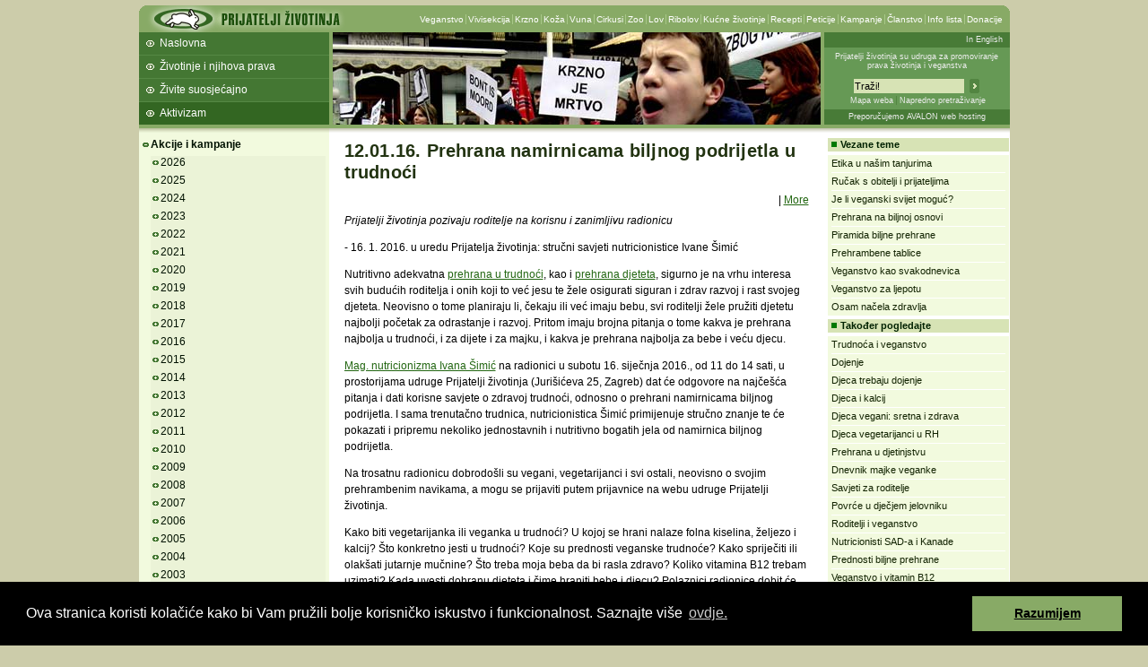

--- FILE ---
content_type: text/html; charset=iso-8859-2
request_url: https://prijatelji-zivotinja.hr/index.hr.php?id=2879
body_size: 16992
content:
<!DOCTYPE html PUBLIC "-//W3C//DTD XHTML 1.0 Strict//EN"
"http://www.w3.org/TR/xhtml1/DTD/xhtml1-strict.dtd">
<html><head><meta http-equiv="Content-Type" content="text/html; charset=iso-8859-2">
		<title>Prijatelji životinja - 12.01.16. Radionica za trudnice</title>

		<link rel="stylesheet" type="text/css" href="/pz.css?v=20" />

		<meta http-equiv="imagetoolbar" content="no" />
		<meta name="MSSmartTagsPreventParsing" content="true" />
		<script type="text/javascript" src="/jquery-1.5.1.min.js"></script>
		<script type="text/javascript" src="/jquery.fancybox-1.3.1.js"></script>
		<link href="/jquery.fancybox-1.3.1.css" rel="stylesheet" type="text/css" />
		<script type="text/javascript" src="/pz.js?v=10"></script>

		<link rel="shortcut icon" href="/favicon.ico" />

		<link rel="alternate" type="application/rss+xml" href="/rss" title="Prijatelji životinja RSS feed" />


<meta name="description" content="Udruga Prijatelji životinja neprofitna je nevladina udruga, osnovana 2001. godine s ciljem promoviranja zaštite i prava životinja te vegetarijanstva, odnosno veganstva, kao etički, ekološki i zdravstveno prihvatljivog životnog stila." /><meta name="keywords" content="ivana, šimić, nutricionist, nutricionistica, trudnice, trudnoća, prehrana, veganstvo, radionica, zdravlje, biljke, povrće, voće" /><style type="text/css">#headermiddle { background: #8a6 url('images/hdrv2_3.jpg') no-repeat 216px 0px;}</style>	</head>
	<body>
		<div id="container">			<div id="header">
				<div id="headertop">
					<h1><a href="index.hr.php" title="Prijatelji životinja"><img src="images/logov3.gif" width="227" height="30" alt="Prijatelji životinja" /></a></h1><div><ul><li class="first" ><a href="index.hr.php?id=47">Veganstvo</a></li><li><a href="index.hr.php?id=52">Vivisekcija</a></li><li><a href="index.hr.php?id=62">Krzno</a></li><li><a href="index.hr.php?id=63">Koža</a></li><li><a href="index.hr.php?id=64">Vuna</a></li><li><a href="index.hr.php?id=153">Cirkusi</a></li><li><a href="index.hr.php?id=342">Zoo</a></li><li><a href="index.hr.php?id=59">Lov</a></li><li><a href="index.hr.php?id=60">Ribolov</a></li><li><a href="index.hr.php?id=66">Kućne životinje</a></li><li><a href="index.hr.php?id=85">Recepti</a></li><li><a href="index.hr.php?id=103">Peticije</a></li><li><a href="index.hr.php?id=94">Kampanje</a></li><li><a href="index.hr.php?id=99">Članstvo</a></li><li><a href="index.hr.php?id=92">Info lista</a></li><li><a href="index.hr.php?id=857">Donacije</a></li></ul></div>				</div>
				<div id="headermiddle">
					<ul>
<li class="first" ><a href="index.hr.php">Naslovna</a></li>
<li><a href="index.hr.php?id=1">Životinje i njihova prava</a></li>
<li><a href="index.hr.php?id=2">Živite suosjećajno</a></li>
<li><a href="index.hr.php?id=3" class="current" >Aktivizam</a></li>
<li><a href="index.hr.php?id=3219"></a></li>
<li><a href="index.hr.php?id=3220"></a></li>
<li><a href="index.hr.php?id=3225"></a></li>
<li><a href="index.hr.php?id=3765"></a></li>
</ul>
				</div>

				<div id="headerinfo">
					<p class="lang"><a onclick="setLang(2); return true;" href="index.en.php">In English </a></p>
					<p class="infohdr"><a href="index.hr.php?id=101" title="O udruzi Prijatelji životinja">Prijatelji životinja su udruga za promoviranje prava životinja i veganstva</a></p>
					<div class="trazihdr">
						<form method="get" action="trazi.php">
							 <div>
								<input type="hidden" name="t" value="0" />
								<input class="i" type="text" name="s1" value="Traži!" onfocus="select();" />
								<input class="s" type="image" src="images/trazi.gif" alt="Traži!" />
							</div>
							<p><a href="mapa_weba.php">Mapa weba</a><a class="n" href="trazi.php">Napredno pretraživanje</a></p>
						</form>
					</div>
					<p class="powerby"><a href="http://www.avalon.hr/web-hosting/" target="_blank">Preporučujemo AVALON web hosting</a></p>
				</div>
			</div> <!-- header -->

			<div id="submenu">
<div id="menu">
<ul class="first">
    <li class="open" ><a  href="index.hr.php?id=94">Akcije i kampanje</a>
    <ul>
        <li><a  href="index.hr.php?id=2026g">2026</a></li>
        <li><a  href="index.hr.php?id=2025g">2025</a></li>
        <li><a  href="index.hr.php?id=2024g">2024</a></li>
        <li><a  href="index.hr.php?id=2023g">2023</a></li>
        <li><a  href="index.hr.php?id=2022g">2022</a></li>
        <li><a  href="index.hr.php?id=2021g">2021</a></li>
        <li><a  href="index.hr.php?id=2020g">2020</a></li>
        <li><a  href="index.hr.php?id=2019g">2019</a></li>
        <li><a  href="index.hr.php?id=2018g">2018</a></li>
        <li><a  href="index.hr.php?id=2017g">2017</a></li>
        <li><a  href="index.hr.php?id=2016g">2016</a></li>
        <li><a  href="index.hr.php?id=2015g">2015</a></li>
        <li><a  href="index.hr.php?id=2014g">2014</a></li>
        <li><a  href="index.hr.php?id=2013g">2013</a></li>
        <li><a  href="index.hr.php?id=2012g">2012</a></li>
        <li><a  href="index.hr.php?id=2011g">2011</a></li>
        <li><a  href="index.hr.php?id=2010g">2010</a></li>
        <li><a  href="index.hr.php?id=2009g">2009</a></li>
        <li><a  href="index.hr.php?id=2008g">2008</a></li>
        <li><a  href="index.hr.php?id=2007g">2007</a></li>
        <li><a  href="index.hr.php?id=2006g">2006</a></li>
        <li><a  href="index.hr.php?id=2005g">2005</a></li>
        <li><a  href="index.hr.php?id=2004g">2004</a></li>
        <li><a  href="index.hr.php?id=2003g">2003</a></li>
        <li><a  href="index.hr.php?id=2002g">2002</a></li>
        <li><a  href="index.hr.php?id=2001g">2001</a></li>
        <li><a  href="index.hr.php?id=107">Životinje iskorištavane za hranu</a></li>
        <li><a  href="index.hr.php?id=106">Pokusi na životinjama</a></li>
        <li><a  href="index.hr.php?id=104">Žrtve mode</a></li>
        <li><a  href="index.hr.php?id=120">Zbog sporta i zabave</a></li>
        <li><a  href="index.hr.php?id=108">Kućne životinje</a></li>
        <li><a  href="index.hr.php?id=3909">Veganstvo</a></li>
        <li class="open" ><a  href="index.hr.php?id=105">Ostalo</a>
        <ul>
            <li><a  href="index.hr.php?id=4971">Marš za životinje 2025.</a></li>
            <li><a title="Nakon četiri godine, ponovno Marš za životinje!" href="index.hr.php?id=4782">Marš za životinje 2024.</a></li>
            <li><a  href="index.hr.php?id=3649">Marš za životinje 2019.</a></li>
            <li><a  href="index.hr.php?id=3604">Marš za životinje 2018.</a></li>
            <li class="none" ><a title="01.01.26. Doček Nove godine završio u ponoć, ali zakon dopušta pucanje cijeli 1. siječnja" href="index.hr.php?id=5120">01.01.26. Zakon dopušta pucanje cijeli 1.1.</a></li>
            <li class="none" ><a title="31.12.25. &quot;Priča sa sela&quot;: Luka Oman o iskustvu koje je postalo životna prekretnica" href="index.hr.php?id=5119">31.12.25. Luka Oman o iskustvu koje je postalo životna prekretnica</a></li>
            <li class="none" ><a title="29.12.25. Promocija autobiografske slikoknjige &quot;Priča sa sela&quot; Luke Omana" href="index.hr.php?id=5116">29.12.25. Promocija knjige &quot;Priča sa sela&quot;</a></li>
            <li class="none" ><a title="27.12.25. Danas počinju dani pirotehnike, iako se ništa ne slavi!" href="index.hr.php?id=5115">27.12.25. Danas počinju dani pirotehnike</a></li>
            <li class="none" ><a title="24.12.25. Luka Oman autor je autobiografske slikovnice za mlade i odrasle" href="index.hr.php?id=5117">24.12.25. Autobiografska slikovnica za mlade i odrasle </a></li>
            <li class="none" ><a title="15.12.25. Blagi zakon, teške posljedice: kome u Hrvatskoj odgovara pirotehnika?" href="index.hr.php?id=5109">15.12.25. Blagi zakon, teške posljedice</a></li>
            <li class="none" ><a  href="index.hr.php?id=5105">10.12.25. Gdje povlačimo našu crtu empatije?</a></li>
            <li class="none" ><a  href="index.hr.php?id=5099">01.12.25. Hrvatska mora hitno zabraniti dane bučne pirotehnike!</a></li>
            <li class="none" ><a  href="index.hr.php?id=5095">21.11.25. Kupci znaju da burger od graha nije meso!</a></li>
            <li class="none" ><a title="17.11.25. U Rovinju-Rovigno postavljene edukativne ploče 'Poštujmo naše more'" href="index.hr.php?id=5094">17.11.25. U Rovinju ploče Poštujmo naše more</a></li>
            <li class="none" ><a  href="index.hr.php?id=5093">13.11.25. Nizozemska je zabranila vatromete, hoće li i Hrvatska?</a></li>
            <li class="none" ><a  href="index.hr.php?id=5086">22.10.25. Iznevjerili obećanja o Europi bez kaveza!</a></li>
            <li class="none" ><a title="09.10.25. Zagreb godinama tolerira ilegalnu prodaju životinja na Trešnjevačkom placu" href="index.hr.php?id=5084">09.10.25. Ilegalna prodaja životinja na Trešnjevci</a></li>
            <li class="none" ><a title="01.10.25. U Hrvatskom saboru Okrugli stol o zabrani bučne pirotehnike!" href="index.hr.php?id=5079">01.10.25. Okrugli stol o zabrani bučne pirotehnike</a></li>
            <li class="none" ><a title="30.09.25. U Zagrebu edukativni program posvećen zaštiti životinja" href="index.hr.php?id=5078">30.09.25. Program posvećen zaštiti životinja</a></li>
            <li class="none" ><a title="17.09.25. Podržavamo osnivanje Hrvatske rendžerske službe - zelene policije za okoliš, prirodu i životinje!" href="index.hr.php?id=5074">17.09.25. Osnivanje Hrvatske rendžerske službe</a></li>
            <li class="none" ><a title="23.08.25.  Još danas možete tražiti posebnu kaznu za silovatelje životinja!" href="index.hr.php?id=5066">23.08.25.  Još danas možete tražiti kaznu za silovatelje!</a></li>
            <li class="none" ><a  href="index.hr.php?id=5064">21.08.25. Silovanje životinja mora postati zasebno kazneno djelo!</a></li>
            <li class="none" ><a title="28.07.25. Silovanje životinja treba biti zasebno kazneno djelo" href="index.hr.php?id=5052">28.07.25. Silovanje životinja treba biti kazneno djelo</a></li>
            <li class="none" ><a title="24.07.25. Prodaja samo svjetlosne pirotehnike tri dana, upotreba dva sata!" href="index.hr.php?id=5051">24.07.25. Prodaja samo svjetlosne pirotehnike tri dana</a></li>
            <li class="none" ><a  href="index.hr.php?id=5048">15.07.25. Svaki dan u Hrvatskoj barem jedan vatromet!</a></li>
            <li class="none" ><a title="03.07.25. Hrvatska će morati propisati mikročipiranje mačaka, zabranu nezdravih pasmina i Pozitivnu listu!" href="index.hr.php?id=5041">03.07.25. EU izglasala povijesnu zaštitu kućnih ljubimaca</a></li>
            <li class="none" ><a  href="index.hr.php?id=5018">02.06.25. Obilježen Nacionalni dan prava životinja</a></li>
            <li class="none" ><a title="29.05.25. Predavanje &quot;Suvremena hortikultura i zaštita bioraznolikosti u urbanim sredinama&quot;" href="index.hr.php?id=5017">29.05.25. Predavanje o zaštiti bioraznolikosti</a></li>
            <li class="none" ><a title="15.05.25. Birajte one koji će pokazati stvarnu brigu za zaštitu životinja!" href="index.hr.php?id=5007">15.05.25. Birajte one koji će pokazati brigu za životinje</a></li>
            <li class="none" ><a title="22.04.25. Niskougljična biljna hrana za spas planeta Zemlje" href="index.hr.php?id=4995">22.04.25. Niskougljična biljna hrana za spas Zemlje</a></li>
            <li class="none" ><a title="10.04.25. Predsjednik Milanović podržava zabranu bučne pirotehnike!" href="index.hr.php?id=4986">10.04.25. Predsjednik RH za zabranu bučne pirotehnike!</a></li>
            <li class="none" ><a  href="index.hr.php?id=4978">21.03.25. Ministre, zabranite bučnu pirotehniku još ove godine!</a></li>
            <li class="none" ><a  href="index.hr.php?id=4976">18.03.25. Tražimo izuzeće suca koji štiti obiteljski život silovatelja životinja!</a></li>
            <li class="none" ><a title="28.02.25.  Traži se ukidanje PDV-a na osnovne biljne namirnice " href="index.hr.php?id=4969">28.02.25. Ukidanje PDV-a na biljne namirnice </a></li>
            <li class="none" ><a title="18.02.25. Silovanje životinja treba sankcionirati kao zasebno kazneno djelo! " href="index.hr.php?id=4966">18.02.25. Silovanje zasebno kazneno djelo! </a></li>
            <li class="none" ><a  href="index.hr.php?id=4962">05.02.25.  Kako ljudima približiti karnizam</a></li>
            <li class="none" ><a title="03.02.25. Pridonosi li golublja krv, uz izmet, ljepšem izgledu Vukovara?" href="index.hr.php?id=4961">03.02.25. Pridonosi li golublja krv ljepšem izgledu grada?</a></li>
            <li class="none" ><a title="22.01.25. Nova službena oznaka za spasonosno kultivirano meso" href="index.hr.php?id=4955">22.01.25. Oznaka za spasonosno kultivirano meso</a></li>
            <li class="none" ><a title="20.01.25. Nagrađivana spisateljica Melanie Joy dolazi u Zagreb" href="index.hr.php?id=4954">20.01.25. Melanie Joy dolazi u Zagreb</a></li>
            <li class="none" ><a title="14.01.25. Dosad 35 000 potpisa za zabranu pirotehnike, potpisuje se dalje!" href="index.hr.php?id=4951">14.01.25. 35 000 potpisa za zabranu pirotehnike</a></li>
            <li class="none" ><a title="09.01.25. Skupljeno više od 10 000 potpisa za zabranu pirotehnike, potpisivanje se nastavlja!" href="index.hr.php?id=4950">09.01.25. Više od 10 000 potpisa za zabranu pirotehnike</a></li>
            <li class="none" ><a title="03.01.25.  Strogo zabraniti bučnu pirotehniku, ostalu dopustiti samo dva sata oko Nove godine!" href="index.hr.php?id=4947">03.01.25.  Strogo zabraniti bučnu pirotehniku!</a></li>
            <li class="none" ><a title="30.12.24. Platnene torbe i mrežaste vrećice za voće i povrće umjesto plastičnih vrećica!" href="index.hr.php?id=4942">30.12.24. Platnene torbe umjesto plastičnih vrećica!</a></li>
            <li class="none" ><a title="27.12.24. Petarde su zabranjene, slavite i bez zračnih bombi i druge pirotehnike!" href="index.hr.php?id=4941">27.12.24. Petarde zabranjene, slavite bez pirotehnike!</a></li>
            <li class="none" ><a title="12.12.24. Novi dokumentarac &quot;Christspiracy: Duhovna tajna&quot; uzdrmao svijet" href="index.hr.php?id=4933">12.12.24. Novi dokumentarac &quot;Christspiracy</a></li>
            <li class="none" ><a  href="index.hr.php?id=4932">10.12.24. Životinje nas pitaju gdje su njihova prava</a></li>
            <li class="none" ><a title="09.12.24. Ruganje zakonskoj zabrani petardi ekstremno bučnim zračnim bombama" href="index.hr.php?id=4931">09.12.24. Ruganje zakonskoj zabrani petardi </a></li>
            <li class="none" ><a title="19.11.24. Prije dvije godine izjavili da niti ne razmatraju uvođenje konjice" href="index.hr.php?id=4920">19.11.24. Prije dvije godine nisu razmatrali konjicu</a></li>
            <li class="none" ><a title="13.11.24. Uvođenje rastrošnog mučenja konja protivno je interesima hrvatskih građana!" href="index.hr.php?id=4918">13.11.24. Uvođenje rastrošnog mučenja konja</a></li>
            <li class="none" ><a title="31.10.24. Odabir biljne hrane spašava sve na planetu" href="index.hr.php?id=4912">31.10.24. Biljna hrana spašava planet</a></li>
            <li class="none" ><a title="27.09.24. Veterinarska inspekcija: Na štraparijadama se ne može izbjeći patnja konja!" href="index.hr.php?id=4895">27.09.24. Na štraparijadama se ne može izbjeći patnja!</a></li>
            <li class="none" ><a title="25.09.24. Državni inspektorat dopušta mučenje konja zbog straha od štrapara?" href="index.hr.php?id=4894">25.09.24. Državni inspektorat dopušta mučenje konja</a></li>
            <li class="none" ><a title="05.06.24. Izađite na izbore, vi određujete dobrobit milijarda životinja!" href="index.hr.php?id=4850">05.06.24. Izađite na izbore za dobrobit životinja</a></li>
            <li class="none" ><a title="24.05.24. Jednog konja mlatio granom, a drugi se srušio pretovaren drvima" href="index.hr.php?id=4839">24.05.24. Konje mlatili i pretovarili drvima</a></li>
            <li class="none" ><a title="21.05.24. Odabir biljnih proizvoda i jela čuva bioraznolikost" href="index.hr.php?id=4837">21.05.24. Biljni proizvodi čuvaju bioraznolikost</a></li>
            <li class="none" ><a title="23.04.24. Veganke pomele konkurenciju na državnom natjecanju" href="index.hr.php?id=4825">23.04.24. Veganke pomele konkurenciju</a></li>
            <li class="none" ><a title="05.02.24. Dječja pjesma o veganstvu nikoga ne ostavlja ravnodušnim " href="index.hr.php?id=4778">05.02.24. Dječja pjesma o veganstvu </a></li>
            <li class="none" ><a title="04.01.24. U zatvor s roditeljima odgovornima za teške ozljede djece zbog pirotehnike!" href="index.hr.php?id=4758">04.01.24. U zatvor s roditeljima za teške ozljede djece </a></li>
            <li class="none" ><a title="27.12.23. Odaberimo slavlje bez pucnjave i eksplozija!" href="index.hr.php?id=4755">27.12.23. Slavlje bez pucnjave i eksplozija!</a></li>
            <li class="none" ><a title="14.12.23. Briga za druge treba biti ispred uznemirujuće zabave!" href="index.hr.php?id=4752">14.12.23. Briga za druge treba biti ispred zabave!</a></li>
            <li class="none" ><a  href="index.hr.php?id=4749">07.12.23. STOP zlostavljanju, DA pravima životinja</a></li>
            <li class="none" ><a title="03.10.23. Povodom Dana zaštite životinja, potpišite peticiju za zabranu štraparijade!" href="index.hr.php?id=4721">03.10.23. Potpišite peticiju za zabranu štraparijade!</a></li>
            <li class="none" ><a  href="index.hr.php?id=4701">15.09.23. Veterinarskoj komori nije bitna dobrobit životinja</a></li>
            <li class="none" ><a title="13.09.23. Oduzeti zlostavljaču konja sve životinje i zabraniti nabavu novih!" href="index.hr.php?id=4698">13.09.23. Oduzeti zlostavljaču konja sve životinje</a></li>
            <li class="none" ><a title="07.09.23. Pomognite nam da zaustavimo iskorištavanje i zlostavljanje životinja!" href="index.hr.php?id=4696">07.09.23. Zaustavimo iskorištavanje i zlostavljanje životinja</a></li>
            <li class="none" ><a title="02.08.23. Razmislimo o našoj dužnosti prema planeti na Dan ekološkog duga" href="index.hr.php?id=4678">02.08.23. Dan ekološkog duga</a></li>
            <li class="none" ><a title="09.06.23. Zabranom pridnenih koća do očuvanja mora i oceana" href="index.hr.php?id=4664">09.06.23. Zabranom pridnenih koća do očuvanja mora</a></li>
            <li class="none" ><a  href="index.hr.php?id=4649">13.05.23. Majčin dan i za majke životinje</a></li>
            <li class="none" ><a  href="index.hr.php?id=4645">02.05.23. Jako je važno da ostane zabrana urbanog pčelarstva!</a></li>
            <li class="none" ><a  href="index.hr.php?id=4640">21.04.23. Spriječimo klimatsku krizu!</a></li>
            <li class="none" ><a title="23.01.23. Za zabranu držanja pasa na lancu i tigrova po dvorištima!" href="index.hr.php?id=4585">23.01.23. Saborski zastupnici dobili brosure</a></li>
            <li class="none" ><a  href="index.hr.php?id=4578">29.12.22. Lanac nije za psa, a tigar nije za dvorište! </a></li>
            <li class="none" ><a title="27.12.22. Ne želimo mrtve životinje, ratno stanje i zagađen okoliš!" href="index.hr.php?id=4577">27.12.22. Ne želimo ratno stanje!</a></li>
            <li class="none" ><a title="16.12.22. Sabor izglasao Zakon o zdravlju životinja" href="index.hr.php?id=4573">16.12.22. Zakon o zdravlju životinja</a></li>
            <li class="none" ><a title="13.12.22. Udruga Prijatelji životinja osnovala društveno poduzeće" href="index.hr.php?id=4572">13.12.22. Prijatelji životinja osnovali poduzeće</a></li>
            <li class="none" ><a  href="index.hr.php?id=4570">12.12.22. Očaravajuća igra svjetla umjesto vatrometa!</a></li>
            <li class="none" ><a  href="index.hr.php?id=4566">08.12.22. Zabranimo koće jer i ribe imaju prava</a></li>
            <li class="none" ><a title="06.12.22. Potrebna jača kontrola prodaje i korištenja petardi" href="index.hr.php?id=4565">06.12.22. Potrebna jača kontrola korištenja petardi</a></li>
            <li class="none" ><a title="22.11.22. Zaštita životinja kasni više od 15 godina zbog manjka ljudi" href="index.hr.php?id=4561">22.11.22. Zaštita životinja kasni zbog manjka ljudi</a></li>
            <li class="none" ><a  href="index.hr.php?id=4555">28.10.22. Mnogi psi na lancu neće dočekati zakonske izmjene!</a></li>
            <li class="none" ><a  href="index.hr.php?id=4545">06.10.22. Vege piknik za Dan životinja</a></li>
            <li class="none" ><a title="29.08.22. Birajmo hranu koja nije imala oči - Zaustavimo specizam" href="index.hr.php?id=4530">29.08.22. Zaustavimo specizam</a></li>
            <li class="none" ><a  href="index.hr.php?id=4467">05.05.22. Zbog maslina stradavaju milijuni ptica</a></li>
            <li class="none" ><a  href="index.hr.php?id=4458">21.04.22. Za Zemlju zeleno, aktivno i borbeno</a></li>
            <li class="none" ><a title="05.01.22. Trgovine pirotehnikom kršile zabranu prodaje petardi!" href="index.hr.php?id=4401">05.01.22. Kršila se zabrana prodaje petardi</a></li>
            <li class="none" ><a  href="index.hr.php?id=4398">01.01.22.  2022. bez plastičnih vrećica!</a></li>
            <li class="none" ><a title="27.12.21. Petarde potpuno zabranjene, slavite bez pucnjave!" href="index.hr.php?id=4396">27.12.21. Petarde potpuno zabranjene</a></li>
            <li class="none" ><a  href="index.hr.php?id=4387">15.12.21. 20 godina Prijatelja životinja!</a></li>
            <li class="none" ><a title="13.12.21. Mikročipiranje pasa do 60. dana, zabraniti žigosanje konja!" href="index.hr.php?id=4384">13.12.21. Mikročipiranje do 60. dana, zabraniti žigosanje konja!</a></li>
            <li class="none" ><a title="01.12.21. Prijavite policiji svako korištenje pirotehnike prije 27. 12." href="index.hr.php?id=4375">01.12.21. Prijavite policiji korištenje pirotehnike</a></li>
            <li><a  href="index.hr.php?id=4369">26.11.21. Biljna mlijeka osvajaju svijet!</a></li>
            <li class="none" ><a title="25.11.21. Bliži se početak kraja držanju pasa na lancu" href="index.hr.php?id=4368">25.11.21. Početak kraja držanju pasa na lancu</a></li>
            <li class="none" ><a title="11.11.21. Marš za opstanak svih stanovnika Zemlje!" href="index.hr.php?id=4355">11.11.21. Marš za opstanak </a></li>
            <li class="none" ><a  href="index.hr.php?id=4350">08.11.21. Promijenimo prehranu, a ne klimu!</a></li>
            <li class="none" ><a title="04.11.21. Onome tko nema uvjete treba zabraniti držanje životinja!" href="index.hr.php?id=4347">04.11.21. Tko nema uvjete - zabraniti mu držanje!</a></li>
            <li class="none" ><a  href="index.hr.php?id=4340">28.10.21. Dosta je mučenja životinja na lancu! </a></li>
            <li class="none" ><a  href="index.hr.php?id=4332">25.10.21. Zabraniti pse na lancu i tigrove kao ljubimce!</a></li>
            <li class="none" ><a title="15.07.21. Hrvatska zabranila plastične vrećice za nošenje!" href="index.hr.php?id=4262">15.07.21. Hrvatska zabranila plastične vrećice</a></li>
            <li class="none" ><a title="09.06.21. Ne dopustimo uništavanje Hrvatske plastičnim vrećicama!" href="index.hr.php?id=4227">09.06.21. Zabrana plastičnih vrećica u Saboru</a></li>
            <li class="none" ><a title="04.06.21. Svi imamo ulogu u sprječavanju klimatskih promjena!" href="index.hr.php?id=4225">04.06.21. Sprječavanje klimatskih promjena</a></li>
            <li class="none" ><a title="15.05.21. Italija zabranjuje uvoz i trgovinu divljim i egzotičnim životinjama!" href="index.hr.php?id=4208">15.05.21. Italija zabranjuje trgovinu egzotičnim životinjama</a></li>
            <li class="none" ><a title="11.05.21. Lokalni izbori trebaju pridonijeti boljoj zaštiti životinja" href="index.hr.php?id=4206">11.05.21. Izbori trebaju pridonijeti zaštiti životinja</a></li>
            <li class="none" ><a title="06.05.21. Osvaja srca: Tele spašeno iz potresa uživa na slobodi!" href="index.hr.php?id=4202">06.05.21. Tele spašeno iz potresa uživa na slobodi!</a></li>
            <li><a title="19.04.21. Zemlju možemo spasiti prelaskom na veganstvo" href="index.hr.php?id=4189">19.04.21. Zemlju možemo spasiti veganstvom</a></li>
            <li class="none" ><a title="19.01.21. Telić Borna prvi u Hrvatskoj rođen na slobodi!" href="index.hr.php?id=4108">19.01.21. Telić Borna prvi rođen na slobodi!</a></li>
            <li class="none" ><a title="16.01.21. Nakon potresa rodila u utočištu, njezina beba simbol je nade" href="index.hr.php?id=4107">16.01.21. Rođeno prvo tele na slobodi u Hrvatskoj</a></li>
            <li class="none" ><a  href="index.hr.php?id=4097">02.01.21. Petarde od danas zakonom zabranjene!</a></li>
            <li class="none" ><a title="30.12.20. Ne slavite petardama, ljudi su prestravljeni potresima!" href="index.hr.php?id=4095">30.12.20. Pomoći stradalima od potresa umjesto petardi</a></li>
            <li class="none" ><a  href="index.hr.php?id=4093">29.12.20. Suosjećanje kao novogodišnja odluka</a></li>
            <li class="none" ><a title="18.12.20. Povijesni trenutak: Petarde konačno zabranjene!" href="index.hr.php?id=4085">18.12.20. Petarde konačno zabranjene!</a></li>
            <li class="none" ><a title="14.12.20. Zabranimo više barem sve ispod 50 mikrona neovisno o namjeni" href="index.hr.php?id=4087">14.12.20. Zabranimo plastične vrećice ispod 50 mikrona</a></li>
            <li class="none" ><a title="09.12.20. Prava životinjama za pravedniji i održiviji svijet" href="index.hr.php?id=4080">09.12.20. Prava životinjama za pravedniji svijet</a></li>
            <li class="none" ><a  href="index.hr.php?id=4065">02.11.20. Zabrana petardi u Saboru!</a></li>
            <li class="none" ><a  href="index.hr.php?id=4042">16.10.20. Većina usjeva troši se na uzgoj stoke</a></li>
            <li class="none" ><a  href="index.hr.php?id=4030">01.10.20. Budite njihov glas!</a></li>
            <li class="none" ><a title="28.08.20. Za budućnost bez diskriminacije na osnovi vrste" href="index.hr.php?id=4016">28.08.20. Za budućnost bez specizma</a></li>
            <li class="none" ><a title="03.08.20. Pobjegla zmija? Ne bi niti trebala biti kućni ljubimac!" href="index.hr.php?id=3993">03.08.20. Pobjegla zmija? Ne bi niti trebala biti ljubimac!</a></li>
            <li class="none" ><a title="06.03.20. Podrške i dalje pristižu: 10 ministarstava za zabranu petardi!" href="index.hr.php?id=3919">06.03.20. 10 ministarstava za zabranu petardi!</a></li>
            <li><a title="06.02.20. MUP-u predano 60 000 potpisa za zabranu petardi! " href="index.hr.php?id=3892">06.02.20. Predano 60 000 potpisa protiv petardi!</a></li>
            <li><a  href="index.hr.php?id=3890">03.02.20. Stručnjaci o važnosti zabrane petardi</a></li>
            <li class="none" ><a  href="index.hr.php?id=3889">29.01.20. Bacimo petarde u prošlost! </a></li>
            <li class="none" ><a title="25.01.20. Branitelji i obitelji poginulih zbog petardi iznova proživljavaju rat " href="index.hr.php?id=3887">25.01.20. Ministarstvo hrvatskih branitelja protiv petardi</a></li>
            <li class="none" ><a title="21.01.20. Potpuno zabraniti petarde, prodaju i korištenje ostaloga ograničiti" href="index.hr.php?id=3879">21.01.20. Poziv na javnu raspravu</a></li>
            <li class="none" ><a title="13.01.20. Želimo li pomoći koalama, trebamo prestati jesti krave" href="index.hr.php?id=3877">13.01.20. Spasimo Australiju nožem i vilicom</a></li>
            <li class="none" ><a title="04.01.20. Petarda u analnom otvoru psića Kiru stajala života" href="index.hr.php?id=3875">04.01.20. Petarda psića Kiru stajala života</a></li>
            <li class="none" ><a title="27.12.19. Zašto su petarde dozvoljene od 27. do 30. prosinca?" href="index.hr.php?id=3864">27.12.19. Zabranimo petarde!</a></li>
            <li><a title="10.12.19. Ne trebaju glasati na izborima,  ali trebaju biti zaštićene od ljudskog iskorištavanja" href="index.hr.php?id=3848">10.12.19. Međunarodni dan prava životinja</a></li>
            <li class="none" ><a  href="index.hr.php?id=3844">06.12.19. Promijenimo igru - volonteri to mogu</a></li>
            <li class="none" ><a title="25.11.19. Svaki dan trebao bi biti dan borbe protiv nasilja nad životinjama" href="index.hr.php?id=3842">25.11.19. Dan borbe protiv nasilja nad životinjama</a></li>
            <li class="none" ><a  href="index.hr.php?id=3841">20.11.19. Ministarstvo poljoprivrede za zabranu petardi</a></li>
            <li class="none" ><a title="23.10.19. Joaquin Phoenix u PETA-inoj kampanji za životinje" href="index.hr.php?id=3818">23.10.19. Joaquin Phoenix u kampanji za životinje</a></li>
            <li class="none" ><a title="16.10.19. Zahtjev za očuvanje planeta povodom Svjetskog dana hrane" href="index.hr.php?id=3806">16.10.19. Zahtjev za očuvanje planeta</a></li>
            <li><a  href="index.hr.php?id=3794">18.09.19. Klimatske promjene traže i naše promjene</a></li>
            <li class="none" ><a title="12.09.19. Popularni Čarli potiče na udomljavanje napuštenih životinja" href="index.hr.php?id=3790">12.09.19. Čarli za životinje</a></li>
            <li class="none" ><a title="18.07.19. Dok volontiraju u javnom interesu našli su se na udaru inspekcije" href="index.hr.php?id=3768">18.07.19. Udruge na udaru inspekcije</a></li>
            <li class="none" ><a title="10.07.19. Četiri ministarstva dala podršku kampanji za zabranu petardi" href="index.hr.php?id=3761">10.07.19. Ministarstvo podržalo zabranu petardi</a></li>
            <li class="none" ><a title="01.06.19. Konji u Zagrebu natovareni drvima, pretvoreni u hodajuće kamione" href="index.hr.php?id=3743">01.06.19. Konji u Zagrebu natovareni drvima</a></li>
            <li class="none" ><a title="16.05.19. Uvedite veganske obroke u studentske menze, dobri su za sve" href="index.hr.php?id=3728">16.05.19. Studentski obroci za sve</a></li>
            <li class="none" ><a  href="index.hr.php?id=3718">26.04.19. Ministarstvo zdravstva za zabranu petardi</a></li>
            <li class="none" ><a  href="index.hr.php?id=3716">23.04.19. Zabranimo lagane plastične vrećice!</a></li>
            <li class="none" ><a title="15.03.19. Prosvjed za klimu i u Zagrebu: Klimatske promjene traže naše promjene" href="index.hr.php?id=3691">15.03.19. Klimatske promjene traže naše promjene</a></li>
            <li class="none" ><a title="08.03.19. Hrabre i glasne: Žene u borbi za prava životinja" href="index.hr.php?id=3687">08.03.19. Žene u borbi za prava životinja</a></li>
            <li class="none" ><a  href="index.hr.php?id=3684">27.02.19. Hrana za razmišljanje</a></li>
            <li><a title="20.02.19. Zbog ozljeda i pogibeljnosti, rad konja u šumi zabranjen je zakonom" href="index.hr.php?id=3679">20.02.19. Konji na Marjanu - Sramota za Split i županiju</a></li>
            <li class="none" ><a title="14.02.19. Sramota za Hrvatsku - u 21. stoljeću robovi izvlače drva iz šume" href="index.hr.php?id=3672">14.02.19. Sramota - konji izvlače drva iz šume</a></li>
            <li class="none" ><a  href="index.hr.php?id=3663">04.02.19. Crna kronika 2018.</a></li>
            <li class="none" ><a  href="index.hr.php?id=3651">25.01.19. Podrška zabrani petardi</a></li>
            <li class="none" ><a  href="index.hr.php?id=3647">22.01.19. Plastična vrećica ne smije biti besplatna!</a></li>
            <li class="none" ><a  href="index.hr.php?id=3629">19.12.18.  Zaustavimo ozljeđivanje ljudi i životinja</a></li>
            <li><a title="12.12.18. Luka Oman primio nagradu za promicanje mirotvorstva, nenasilja i ljudskih prava" href="index.hr.php?id=3623">12.12.18. Luka Oman primio mirovnu nagradu</a></li>
            <li class="none" ><a title="29.11.18. Provedba Zakona i odaziv institucija na suradnju ključni za zaštitu životinja" href="index.hr.php?id=3611">29.11.18. Luka Oman pola godine savjetnik ministra</a></li>
            <li class="none" ><a  href="index.hr.php?id=3593">08.11.18. Šapa gore za volontere</a></li>
            <li class="none" ><a  href="index.hr.php?id=3577">10.10.18.  Iscijeliti svijet: pogled na prehranu</a></li>
            <li class="none" ><a  href="index.hr.php?id=3574">02.10.18. Više od 100 lokalnih zajednica propisalo trajnu sterilizaciju za pse i mačke</a></li>
            <li class="none" ><a  href="index.hr.php?id=3541">03.08.18. 11. ZeGeVege festival - hrvatska Veganmania</a></li>
            <li class="none" ><a  href="index.hr.php?id=3495">12.05.18. Petarde opasne za djecu i životinje</a></li>
            <li><a title="31.01.18. Apel MUP-u: Zabranite potpuno petarde ili dopustite gradovima zabranu!" href="index.hr.php?id=3430">31.01.18. Apel MUP-u za zabranu petardi</a></li>
            <li><a  href="index.hr.php?id=3420">18.01.18. Dopustiti gradovima da zabrane petarde!</a></li>
            <li class="none" ><a  href="index.hr.php?id=3408">29.12.17. Biti bolji prema životinjama</a></li>
            <li class="none" ><a  href="index.hr.php?id=3407">26.12.17. Stop teroru petardama</a></li>
            <li><a title="09.12.17. Marš povodom Međunarodnog dana prava životinja" href="index.hr.php?id=3388">09.12.17. Marš povodom dana prava životinja</a></li>
            <li class="none" ><a title="04.12.17. Koordinacijske radne skupine u svakoj županiji" href="index.hr.php?id=3384">04.12.17. Koordinacijske radne skupine </a></li>
            <li class="none" ><a title="01.12.17. Marš za prava životinja!" href="index.hr.php?id=3380">01.12.17. Marš za životinje!</a></li>
            <li class="none" ><a  href="index.hr.php?id=3362">26.10.17. Stupio na snagu novi Zakon o zaštiti životinja</a></li>
            <li class="none" ><a title="04.10.17. Sabor izglasao novi Zakon o zaštiti životinja" href="index.hr.php?id=3342">04.10.17. Sabor izglasao novi Zakon</a></li>
            <li class="none" ><a  href="index.hr.php?id=3331">22.09.17. Zakon o zaštiti životinja prošao drugo čitanje!</a></li>
            <li><a  href="index.hr.php?id=3325">06.09.17. Svi na 10. ZeGeVege festival!</a></li>
            <li class="none" ><a  href="index.hr.php?id=3319">30.08.17. 10 razloga za 10 godina ZeGeVege festivala</a></li>
            <li class="none" ><a  href="index.hr.php?id=3312">18.08.17. I veganska pizza  svima dobro pristaje! </a></li>
            <li class="none" ><a title="27.07.17. Danas stupio na snagu Zakon o eksplozivnim tvarima" href="index.hr.php?id=3307">27.07.17. Stupio na snagu Zakon o eksplozivnim tvarima</a></li>
            <li class="none" ><a  href="index.hr.php?id=3306">17.07.17. Zakon o lovstvu na javnoj raspravi! </a></li>
            <li class="none" ><a  href="index.hr.php?id=3299">30.06.17. Zakon o zaštiti životinja pohvaljen u Saboru</a></li>
            <li class="none" ><a title="23.05.17. Vizija mirnog kraljevstva kod Prijatelja životinja" href="index.hr.php?id=3284">23.05.17. Vizija mirnog kraljevstva</a></li>
            <li><a  href="index.hr.php?id=3280">17.05.17. Zakon o zaštiti životinja pred Vladom</a></li>
            <li class="none" ><a  href="index.hr.php?id=3268">20.04.17. O životinjama i ljudima</a></li>
            <li><a  href="index.hr.php?id=3254">30.03.17. U suživotu s divljim životinjama!</a></li>
            <li><a title="09.03.17. Plastične vrećice neće biti besplatne!" href="index.hr.php?id=3203">09.03.17. Plastične vrećice neće biti besplatne</a></li>
            <li><a  href="index.hr.php?id=3123">10.12.16. Iskustvo Zemljana</a></li>
            <li class="none" ><a  href="index.hr.php?id=3121">03.12.16. Sve bliže zabrani plastičnih vrećica</a></li>
            <li class="none" ><a  href="index.hr.php?id=3093">16.10.16. Manje mesa za manje gladi i siromaštva</a></li>
            <li class="none" ><a  href="index.hr.php?id=3074">09.09.16. Poziv na sudjelovanje u javnoj raspravi</a></li>
            <li class="none" ><a title="08.09.16.  Tribina 'Za bolji Zakon o zaštiti životinja'" href="index.hr.php?id=3070">08.09.16.  Tribina: Za bolji Zakon</a></li>
            <li><a title="19.08.16. Prijedlog Zakona o zaštiti životinja na javnoj raspravi" href="index.hr.php?id=3061">19.08.16. Rasprava o Zakonu o zaštiti životinja</a></li>
            <li class="none" ><a  href="index.hr.php?id=2950">23.04.16. Hrana i ekologija</a></li>
            <li><a  href="index.hr.php?id=2903">26.02.16. Ajurvedske veganske delicije</a></li>
            <li class="none" ><a title="12.01.16. Prehrana namirnicama biljnog podrijetla u trudnoći" href="index.hr.php?id=2879" class="current" >12.01.16. Radionica za trudnice</a></li>
            <li class="none" ><a title="10.12.15. Dan prava životinja obilježen žilet-žicom" href="index.hr.php?id=2844">10.12.15. Dan prava životinja</a></li>
            <li class="none" ><a  href="index.hr.php?id=2826">03.11.15. Koje stranke mare za životinje?</a></li>
            <li class="none" ><a title="20.10.15. Ozbiljne političke stranke zalažu se za zaštitu životinja!" href="index.hr.php?id=2810">20.10.15. Stranke o zaštiti životinja</a></li>
            <li class="none" ><a title="18.08.15. Za uvođenje Pozitivne liste egzotičnih životinja" href="index.hr.php?id=2785">18.08.15. Za uvođenje Pozitivne liste</a></li>
            <li class="none" ><a title="15.07.15. Stvoriti zakone za životinje, a ne protiv njih" href="index.hr.php?id=2768">15.07.15. Stvoriti zakone za životinje</a></li>
            <li class="none" ><a  href="index.hr.php?id=2729">18.06.15. Prijatelju, ispričaj moju priču</a></li>
            <li class="none" ><a  href="index.hr.php?id=2710">11.05.15. Da nijedna ne bude besplatna!</a></li>
            <li class="none" ><a  href="index.hr.php?id=2702">23.04.15. Nove pobjede</a></li>
            <li class="none" ><a title="09.02.15. Ne želimo petarde i srednjoškolce s oružjem!" href="index.hr.php?id=2650">09.02.15. Ne želimo petarde i oružje!</a></li>
            <li class="none" ><a title="28.01.15. Neka 2015. bude tvoja godina volontiranja za životinje!" href="index.hr.php?id=2637">28.01.15. Volontiraj za životinje!</a></li>
            <li class="none" ><a  href="index.hr.php?id=2632">16.01.15. Neka petarde postanu prošlost!</a></li>
            <li><a title="26.11.14. Izmučeni konji na Velebitu padaju pod teretom drva" href="index.hr.php?id=2609">26.11.14. Izmučeni konji na Velebitu</a></li>
            <li class="none" ><a  href="index.hr.php?id=2600">03.11.14. Svi žele zaštititi naš okoliš osim nadležnih</a></li>
            <li><a title="27.05.14. Spašenim životinjama potrebna je pomoć!" href="index.hr.php?id=2536">27.05.14. Pomoć spašenim životinjama</a></li>
            <li><a title="21.05.14. Stanovnici Gunje: spasite naše životinje!" href="index.hr.php?id=2535">21.05.14. Spasite životinje Gunje!</a></li>
            <li class="none" ><a  href="index.hr.php?id=2534">19.05.14. Spasimo životinje u poplavama!</a></li>
            <li><a title="22.01.14. Postavimo dobrobit životinja u središte europskih izbora!" href="index.hr.php?id=2472">22.01.14. Dobrobit životinja u središte EU izbora</a></li>
            <li class="none" ><a title="03.01.14. Nadglasajmo petarde svojim potpisima" href="index.hr.php?id=2466">03.01.14. Nadglasajmo petarde</a></li>
            <li><a  href="index.hr.php?id=2451">10.12.13. Borba za prava potlačene većine</a></li>
            <li class="none" ><a title="05.12.13. Besplatnu vrećicu plaća naš okoliš" href="index.hr.php?id=2450">05.12.13. Besplatnu vrećicu plaća okoliš</a></li>
            <li class="none" ><a  href="index.hr.php?id=2428">01.10.13. Dani prijatelja životinja 2013.</a></li>
            <li class="none" ><a  href="index.hr.php?id=2390">12.06.13. Budi Prijatelj životinja!</a></li>
            <li class="none" ><a  href="index.hr.php?id=2363">22.04.13. Ispovijesti ekoterorista</a></li>
            <li class="none" ><a  href="index.hr.php?id=2340">15.03.13. Amandmani pomogli životinjama!</a></li>
            <li class="none" ><a  href="index.hr.php?id=2328">21.02.13. Životinje kao političko pitanje!</a></li>
            <li class="none" ><a  href="index.hr.php?id=2325">15.02.13. Zakonodavci iznevjerili životinje!</a></li>
            <li><a  href="index.hr.php?id=2314">01.02.13. Prijatelju, ispričaj moju priču!</a></li>
            <li><a title="25.01.13. Naredili ubijanje zdravih životinja, a tuže Prijatelje životinja zbog duševnih boli!" href="index.hr.php?id=2313">25.01.13. Veterinarski inspektori tuže Prijatelje životinja</a></li>
            <li class="none" ><a  href="index.hr.php?id=2286">08.01.13. Crna kronika 2012.</a></li>
            <li class="none" ><a title="04.01.13. Usmrćivanje životinja postaje kazneno djelo!" href="index.hr.php?id=2285">04.01.13. Novi Kazneni zakon</a></li>
            <li class="none" ><a  href="index.hr.php?id=2280">20.12.12. Darujmo Animu!</a></li>
            <li class="none" ><a  href="index.hr.php?id=2257">09.11.12. Prijatelji životinja trebaju vašu pomoć!</a></li>
            <li class="none" ><a  href="index.hr.php?id=2239">19.10.12. Kako pomoći životinjama?</a></li>
            <li class="none" ><a  href="index.hr.php?id=2238">16.10.12. Što više mesa, to više gladi u svijetu!</a></li>
            <li class="none" ><a  href="index.hr.php?id=2235">04.10.12. Izmjene Zakona o zaštiti životinja</a></li>
            <li><a  href="index.hr.php?id=2233">01.10.12. Dani prijatelja životinja 2012.</a></li>
            <li class="none" ><a  href="index.hr.php?id=2169">23.05.12. S.O.S.  za kapetana Paula Watsona</a></li>
            <li class="none" ><a title="10.05.12. Niti jedna plastična vrećica ne bi trebala biti besplatna jer ona to zapravo i nije!" href="index.hr.php?id=2165">10.05.12. Plastične vrećice nisu više besplatne</a></li>
            <li><a  href="index.hr.php?id=2149">22.04.12. Promjenom navika do očuvanja planeta!</a></li>
            <li class="none" ><a  href="index.hr.php?id=2065">06.01.12. Crna kronika 2011.</a></li>
            <li><a title="29.12.11. Novogodišnje odluke koje spašavaju živote!" href="index.hr.php?id=2057">29.12.11. Novogodišnje odluke </a></li>
            <li><a  href="index.hr.php?id=2036">14.12.11. Mladi za prava životinja</a></li>
            <li class="none" ><a  href="index.hr.php?id=2003">04.10.11. Dani prijatelja životinja 2011.</a></li>
            <li class="none" ><a  href="index.hr.php?id=1953">30.06.11. Sloboda za španjolskih 12-ero</a></li>
            <li class="none" ><a  href="index.hr.php?id=1939">15.05.11. Svi smo mi dio istog svijeta</a></li>
            <li class="none" ><a  href="index.hr.php?id=1866">28.12.10. Crna kronika 2010.</a></li>
            <li class="none" ><a  href="index.hr.php?id=1807">27.10.10. Stop kršenju ljudskih prava u Austriji</a></li>
            <li><a  href="index.hr.php?id=1785">01.10.10. Dani prijatelja životinja 2010.</a></li>
            <li class="none" ><a  href="index.hr.php?id=1784">30.09.10. Svjetski dan životinja 2010.</a></li>
            <li class="none" ><a  href="index.hr.php?id=1765">18.08.10. Predavanje Dr. Craiga Sommersa</a></li>
            <li class="none" ><a  href="index.hr.php?id=1761">06.08.10. Stop političkoj represiji!</a></li>
            <li><a title="16.12.09. Kontinuitet svijesti - Znanstveni argument za prava životinja" href="index.hr.php?id=1647">16.12.09. Kontinuitet svijesti </a></li>
            <li><a  href="index.hr.php?id=1580">04.10.09. Dani prijatelja životinja</a></li>
            <li class="none" ><a  href="index.hr.php?id=1575">24.09.09. Za zakonsku zabranu plastičnih vrećica</a></li>
            <li class="none" ><a title="16.09.09. Specizam - diskriminacija na osnovi vrste" href="index.hr.php?id=1568">16.09.09. Specizam</a></li>
            <li class="none" ><a  href="index.hr.php?id=1480">17.04.09. Platnene umjesto plastičnih vrećica</a></li>
            <li class="none" ><a title="14.04.09. Plastičnim čudovištima protiv plastičnih vrećica" href="index.hr.php?id=1479">14.04.09. Plastična čudovišta</a></li>
            <li class="none" ><a  href="index.hr.php?id=1442">30.01.09. Kupnja bez plastičnih vrećica</a></li>
            <li class="none" ><a title="19.12.08. Plastičnim čudovištima protiv plastičnih vrećica" href="index.hr.php?id=1431">19.12.08. Dan protiv plastičnih vrećica</a></li>
            <li><a  href="index.hr.php?id=1425">08.12.08. Kampanja 'Ja volim životinje'</a></li>
            <li><a  href="index.hr.php?id=1391">01.10.08. Dani prijatelja životinja</a></li>
            <li class="none" ><a  href="index.hr.php?id=1385">16.09.08. Zbogom plastičnim vrećicama!</a></li>
            <li class="none" ><a  href="index.hr.php?id=1382">03.09.08. Iz zatvorske ćelije u Parlament Austrije?!</a></li>
            <li class="none" ><a  href="index.hr.php?id=1365">30.07.08. Prijatelji životinja na YouTubeu</a></li>
            <li class="none" ><a  href="index.hr.php?id=1359">15.07.08. Zabranimo plastične vrećice!</a></li>
            <li class="none" ><a  href="index.hr.php?id=1343">19.06.08. Austrija krši ljudska prava?</a></li>
            <li><a  href="index.hr.php?id=1334">13.06.08. Abolicija i moralni napredak</a></li>
            <li class="none" ><a  href="index.hr.php?id=1300">22.04.08. Otpad naš svagdašnji</a></li>
            <li class="none" ><a title="12.12.07. Ta ravnopravna stvorenja - 100 odgovora na 100 pitanja o pravima životinja" href="index.hr.php?id=1202">12.12.07. Ta ravnopravna stvorenja</a></li>
            <li class="none" ><a title="09.11.07. Istina o odnosu prema životinjama na video platnu" href="index.hr.php?id=1176">09.11.07. Prava životinja na video platnu</a></li>
            <li class="none" ><a  href="index.hr.php?id=1170">22.10.07. Životinje su mi važne</a></li>
            <li class="none" ><a  href="index.hr.php?id=1165">14.10.07. Salsa i šalša</a></li>
            <li class="none" ><a  href="index.hr.php?id=1164">01.10.07. Dani prijatelja životinja</a></li>
            <li class="none" ><a  href="index.hr.php?id=1160">23.09.07. Zemljani i 3o/4tet</a></li>
            <li class="none" ><a title="10.08.07. Tko lud, a tko zbunjen???" href="index.hr.php?id=1130">10.08.07. Pomor ovaca na Kornatima</a></li>
            <li class="none" ><a  href="index.hr.php?id=1112">09.07.07. Autor knjige 'Kad slonovi plaču' u Hrvatskoj!</a></li>
            <li class="none" ><a  href="index.hr.php?id=1088">22.05.07. Zaštitimo prirodu, zaštitimo dupine</a></li>
            <li class="none" ><a  href="index.hr.php?id=1018">04.02.07. Spasimo Wilburove prijatelje</a></li>
            <li class="none" ><a  href="index.hr.php?id=980">15.12.06. P!nk - buntovnica za životinje</a></li>
            <li><a  href="index.hr.php?id=988">14.12.06. Objavljen Zakon o zaštiti životinja</a></li>
            <li class="none" ><a  href="index.hr.php?id=978">30.11.06. Glas Sabora za životinje</a></li>
            <li class="none" ><a  href="index.hr.php?id=961">26.10.06. Zaštita životinja pred Vladom</a></li>
            <li><a  href="index.hr.php?id=948">29.09.06. Dani prijatelja životinja</a></li>
            <li class="none" ><a  href="index.hr.php?id=896">16.07.06. Konjima život, a ne nove rane i smrt</a></li>
            <li><a  href="index.hr.php?id=883">03.07.06. Konji s otvorenim ranama tegle drva</a></li>
            <li class="none" ><a  href="index.hr.php?id=856">19.06.06. Konji u HNK???</a></li>
            <li class="none" ><a  href="index.hr.php?id=827">25.05.06. Zakon o zaštiti životinja u Saboru</a></li>
            <li class="none" ><a  href="index.hr.php?id=780">04.05.06. Gušenje zbog profita</a></li>
            <li class="none" ><a  href="index.hr.php?id=741">27.03.06. Zaštita životinja prema novom zakonu</a></li>
            <li class="none" ><a  href="index.hr.php?id=622">09.11.05. Zar konji i u 21. stoljeću?!</a></li>
            <li class="none" ><a  href="index.hr.php?id=618">05.11.05. Performans 'T4 - Work in Progress'</a></li>
            <li class="none" ><a  href="index.hr.php?id=604">01.10.05. Dani prijatelja životinja</a></li>
            <li class="none" ><a  href="index.hr.php?id=606">30.09.05. Vukovi nisu brojevi</a></li>
            <li class="none" ><a  href="index.hr.php?id=603">16.09.05. Frida postaje član obitelji!</a></li>
            <li class="none" ><a  href="index.hr.php?id=601">14.09.05. Projekt Stado</a></li>
            <li class="none" ><a  href="index.hr.php?id=588">24.08.05. Žive ribice kao predmeti</a></li>
            <li class="none" ><a  href="index.hr.php?id=545">25.07.05. Inspekcije koje to nisu i one kojih nema</a></li>
            <li class="none" ><a  href="index.hr.php?id=160">12.05.05. Sajam udruga mladih</a></li>
            <li class="none" ><a  href="index.hr.php?id=115">08.01.05. Žrtve tsunamija</a></li>
            <li class="none" ><a  href="index.hr.php?id=116">21.12.04. Predbožićna crna kronika</a></li>
            <li class="none" ><a  href="index.hr.php?id=514">13.10.04. Dobrobit životinja u saborskoj raspravi</a></li>
            <li class="none" ><a  href="index.hr.php?id=513">01.10.04. Dani prijatelja životinja</a></li>
            <li class="none" ><a  href="index.hr.php?id=511">09.09.04. Dragovoljno davanje krvi</a></li>
            <li class="none" ><a  href="index.hr.php?id=500">17.06.04. Prijatelji životinja pred Saborom</a></li>
            <li class="none" ><a  href="index.hr.php?id=499">03.06.04. I životinje Hrvatske dio su Europe!</a></li>
            <li class="none" ><a  href="index.hr.php?id=498">21.05.04. Sajam udruga mladih</a></li>
            <li class="none" ><a  href="index.hr.php?id=496">22.04.04. Za čisti okoliš i prazne laboratorije</a></li>
            <li class="none" ><a  href="index.hr.php?id=491">30.01.04. Kako razumijem zaštitu životinja</a></li>
            <li class="none" ><a  href="index.hr.php?id=489">22.01.04. Prijatelji životinja Virovitica</a></li>
            <li class="none" ><a  href="index.hr.php?id=951">01.10.03. Dani prijatelja životinja</a></li>
            <li class="none" ><a  href="index.hr.php?id=468">25.09.03. Kako razumijem zaštitu životinja</a></li>
            <li class="none" ><a  href="index.hr.php?id=466">30.08.03. Recite ne pokolju klokana zbog kopački</a></li>
            <li class="none" ><a  href="index.hr.php?id=465">04.08.03. Trenutak u vremenu</a></li>
            <li><a  href="index.hr.php?id=459">26.06.03. Spasimo klokane</a></li>
            <li class="none" ><a  href="index.hr.php?id=450">07.03.03. Zakon o dobrobiti životinja</a></li>
            <li class="none" ><a  href="index.hr.php?id=449">02.02.03. Podružnice u Koprivnici i Osijeku</a></li>
            <li class="none" ><a  href="index.hr.php?id=440">19.10.02. Dani prijatelja životinja 2002</a></li>
            <li class="none" ><a  href="index.hr.php?id=438">14.10.02. Predavanje o statusu životinja</a></li>
            <li class="none" ><a  href="index.hr.php?id=437">10.10.02. Promocija internetskih stranica</a></li>
            <li class="none" ><a  href="index.hr.php?id=436">09.10.02. U modi je suosjećanje</a></li>
            <li class="none" ><a  href="index.hr.php?id=434">04.10.02. Dan zaštite životinja</a></li>
            <li class="none" ><a  href="index.hr.php?id=432">29.09.02. Dani prijatelja životinja 2002</a></li>
            <li class="none" ><a  href="index.hr.php?id=430">25.07.02. Turizam</a></li>
            <li class="none" ><a  href="index.hr.php?id=425">29.05.02. Okrutnosti maturanata</a></li>
            <li class="none" ><a  href="index.hr.php?id=421">05.05.02. Zakon o dobrobiti životinja</a></li>
            <li class="none" ><a  href="index.hr.php?id=418">23.04.02. Svjetski dan knjige</a></li>
            <li class="none" ><a  href="index.hr.php?id=413">01.04.02. Šest mjeseci Prijatelja životinja</a></li>
            <li class="none" ><a  href="index.hr.php?id=411">25.03.02. Kokoš i pilići u izlogu dućana</a></li>
            <li class="none" ><a  href="index.hr.php?id=410">22.03.02. Dan zaštite voda</a></li>
            <li class="none" ><a  href="index.hr.php?id=406">10.03.02. Izjava</a></li>
            <li class="none" ><a  href="index.hr.php?id=405">08.03.02. Press konferencija</a></li>
            <li class="none" ><a  href="index.hr.php?id=393">10.01.02. GMO</a></li>
        </ul>
        </li>
    </ul>
    </li>
    <li><a  href="index.hr.php?id=1826">Foto galerije akcija</a></li>
    <li><a  href="index.hr.php?id=667">Reakcije, zahtjevi i prijave</a></li>
    <li><a  href="index.hr.php?id=1729">Događanja</a></li>
    <li class="none" ><a  href="index.hr.php?id=97">Newsletter AnimaList</a></li>
    <li><a  href="index.hr.php?id=103">Peticije i prosvjedna pisma</a></li>
    <li class="none" ><a title="Naši web projekti" href="index.hr.php?id=1339">Web projekti</a></li>
    <li><a  href="index.hr.php?id=101">O Udruzi</a></li>
    <li><a  href="index.hr.php?id=1715">Mreža za zaštitu životinja</a></li>
    <li><a  href="index.hr.php?id=95">Aktivirajte se</a></li>
    <li><a  href="index.hr.php?id=765">Kako nam možete pomoći?</a></li>
    <li><a  href="index.hr.php?id=4193">Suradnje i partnerstva</a></li>
    <li><a  href="index.hr.php?id=857">Uplatite članarinu ili donaciju</a></li>
    <li><a title="Upišite se na Infolistu Prijatelja životinja" href="index.hr.php?id=92">Upišite se na Infolistu</a></li>
    <li class="none" ><a  href="index.hr.php?id=2435">Posao i karijera</a></li>
    <li class="none" ><a  href="index.hr.php?id=585">Naručite besplatne materijale</a></li>

</ul>
</div> <!-- menu -->
</div>
<div id="main">
<h2>12.01.16. Prehrana namirnicama biljnog podrijetla u trudnoći</h2><div class="sharingbar">
<div class="addthis_toolbox addthis_default_style addthiscontainer">
    <a class="addthis_button_email" title="Email"></a>
	<a class="addthis_button_facebook" title="Share to Facebook"></a>
    <a class="addthis_button_twitter" title="Tweet This"></a>
    <a class="addthis_button_myspace" title="Share to MySpace"></a>
    <a class="addthis_button_digg" title="Digg This"></a>
    <span class="addthis_separator">|</span>
    <a class="addthis_button_compact" title="More Choices">More</a>
</div>
<script type="text/javascript" src="http://s7.addthis.com/js/250/addthis_widget.js#username=xa-4be689dd1294f038"></script>
</div><p><em>Prijatelji životinja pozivaju roditelje na korisnu i zanimljivu radionicu</em></p>
<p>- 16. 1. 2016. u uredu Prijatelja životinja: stručni savjeti nutricionistice Ivane Šimić</p>
<p>Nutritivno adekvatna <a href="http://www.prijatelji-zivotinja.hr/index.hr.php?id=2681" target="_self">prehrana u trudnoći</a>, kao i <a href="http://www.prijatelji-zivotinja.hr/index.hr.php?id=225" target="_self">prehrana djeteta</a>, sigurno je na vrhu interesa svih budućih roditelja i onih koji to već jesu te žele osigurati siguran i zdrav razvoj i rast svojeg djeteta. Neovisno o tome planiraju li, čekaju ili već imaju bebu, svi roditelji žele pružiti djetetu najbolji početak za odrastanje i razvoj. Pritom imaju brojna pitanja o tome kakva je prehrana najbolja u trudnoći, i za dijete i za majku, i kakva je prehrana najbolja za bebe i veću djecu.</p>
<p><a href="http://www.veganopolis.net/nutricionisticki-strucnjaci" target="_blank">Mag. nutricionizma Ivana Šimić</a> na radionici u subotu 16. siječnja 2016., od 11 do 14 sati, u prostorijama udruge Prijatelji životinja (Jurišićeva 25, Zagreb) dat će odgovore na najčešća pitanja i dati korisne savjete o zdravoj trudnoći, odnosno o prehrani namirnicama biljnog podrijetla. I sama trenutačno trudnica, nutricionistica Šimić primijenuje stručno znanje te će pokazati i pripremu nekoliko jednostavnih i nutritivno bogatih jela od namirnica biljnog podrijetla.</p>
<p>Na trosatnu radionicu dobrodošli su vegani, vegetarijanci i svi ostali, neovisno o svojim prehrambenim navikama, a mogu se prijaviti putem prijavnice na webu udruge Prijatelji životinja.</p>
<p>Kako biti vegetarijanka ili veganka u trudnoći? U kojoj se hrani nalaze folna kiselina, željezo i kalcij? Što konkretno jesti u trudnoći? Koje su prednosti veganske trudnoće? Kako spriječiti ili olakšati jutarnje mučnine? Što treba moja beba da bi rasla zdravo? Koliko vitamina B12 trebam uzimati? Kada uvesti dohranu djeteta i čime hraniti bebe i djecu? Polaznici radionice dobit će odgovore na ova i sva ostala pitanja, kao i tiskane materijale, što će im omogućiti kvalitetniji pristup prehrani u trudnoći i nakon rođenja djeteta.</p>
<p>Američka nutricionistička udruga i Nutricionisti Kanade izradili su vrlo detaljnu i opširnu studiju čiji je rezultat stav da je ''dobro isplanirana veganska i druga vegetarijanska prehrana pogodna za sve stadije života, uključujući razdoblje trudnoće, laktacije, djetinjstva i adolescencije''. Vege prehrana nudi mnoštvo nutritivnih dobrobiti, pa su djeca otpornija na bolesti, a i pretilost je rjeđa. Zato je važno usvojiti dobre navike prehrane od samoga početka i jesti hranu koja zadovoljava potrebe i trudnice i djeteta.</p>
<p>Pozivamo buduće i sadašnje mame i tate, kao i bake, djedove, prijatelje i ostale da ispune prijavnicu za sudjelovanje na radionici i saznaju kako uživati u izvrsnoj, ukusnoj i zdravoj hrani tijekom trudnoće i nakon rođenja djeteta.</p>
<p><a href="http://www.veganopolis.net/veganski-izazov" target="_blank">Prijavnica za Vege izazov</a></p>
<p><a href="http://www.prijatelji-zivotinja.hr/data/file_4839.pdf" target="_blank">Stajalište Američke nutricionističke udruge i Nutricionista Kanade</a></p>
<p><a href="http://www.prijatelji-zivotinja.hr/index.hr.php?id=2681" target="_self">Trudnoća i veganska prehrana</a></p>
<p><a href="http://www.prijatelji-zivotinja.hr/index.hr.php?id=1287" target="_self">Prednosti veganske prehrane za djecu</a></p>
<p><a href="http://www.prijatelji-zivotinja.hr/index.hr.php?id=1956" target="_self">Djeca vegetarijanci u Hrvatskoj</a></p><p class="imgs"><a href="/data/image_3_10314.jpg" target="pzpopup"  rel="gallery_1" ><img  src="/data/image_2_10314.jpg" width="510" height="283" alt="Prehrana namirnicama biljnog podrijetla u trudnoći [ 60.01 Kb ]" title="Prehrana namirnicama biljnog podrijetla u trudnoći [ 60.01 Kb ]" /></a></p><div style="padding-top:8px; padding-bottom: 8px">
<iframe src="http://www.facebook.com/plugins/like.php?href=http%3A%2F%2Fprijatelji-zivotinja.hr%2Findex.hr.php%3Fid%3D2879&amp;layout=standard&amp;show_faces=true&amp;width=514&amp;action=recommend&amp;font=arial&amp;colorscheme=light&amp;height=80" scrolling="no" frameborder="0" style="border:none; overflow:hidden; width:514px; height:80px;" allowTransparency="true"></iframe>
</div></div>
<div id="camp">
<h3>Vezane teme</h3>
<ul>
<li class="first"><a  href="index.hr.php?id=1144">Etika u našim tanjurima</a></li>
<li><a title="Ručak s obitelji i prijateljima koji nisu vegani" href="index.hr.php?id=2697">Ručak s obitelji i prijateljima</a></li>
<li><a  href="index.hr.php?id=771">Je li veganski svijet moguć?</a></li>
<li><a  href="index.hr.php?id=2448">Prehrana na biljnoj osnovi</a></li>
<li><a title="Piramida - biljnom prehranom do zdravlja" href="index.hr.php?id=2378">Piramida biljne prehrane</a></li>
<li><a title="Prehrambene tablice za vegansku prehranu" href="index.hr.php?id=1601">Prehrambene tablice </a></li>
<li><a title="Veganska prehrana postaje dio svakodnevnice" href="index.hr.php?id=2061">Veganstvo kao svakodnevica</a></li>
<li><a title="Veganstvo za zdravlje i ljepotu" href="index.hr.php?id=2202">Veganstvo za ljepotu</a></li>
<li><a title="Osam načela zdravlja - zdrava prehrana" href="index.hr.php?id=234">Osam načela zdravlja</a></li>

</ul>
<h3>Također pogledajte</h3>
<ul>
<li class="first"><a title="Trudnoća i veganska prehrana" href="index.hr.php?id=2681">Trudnoća i veganstvo</a></li>
<li><a  href="index.hr.php?id=1022">Dojenje</a></li>
<li><a title="Djeca trebaju majčino a ne kravlje mlijeko" href="index.hr.php?id=1291">Djeca trebaju dojenje</a></li>
<li><a title="Kalcij i veganska prehrana djece" href="index.hr.php?id=1290">Djeca i kalcij</a></li>
<li><a  href="index.hr.php?id=225">Djeca vegani: sretna i zdrava</a></li>
<li><a title="Djeca vegetarijanci u Hrvatskoj" href="index.hr.php?id=1956">Djeca vegetarijanci u RH</a></li>
<li><a title="Veganska prehrana u djetinjstvu" href="index.hr.php?id=1129">Prehrana u djetinjstvu</a></li>
<li><a title="Dnevnik majke koja svoju bebu odgaja veganski" href="index.hr.php?id=1128">Dnevnik majke veganke</a></li>
<li><a title="Veganska prehrana - savjeti za roditelje" href="index.hr.php?id=1288">Savjeti za roditelje</a></li>
<li><a  href="index.hr.php?id=1913">Povrće u dječjem jelovniku</a></li>
<li><a  href="index.hr.php?id=1652">Roditelji i veganstvo</a></li>
<li><a title="Stajalište Američke nutricionističke udruge i Nutricionista Kanade: Vegetarijanska prehrana" href="index.hr.php?id=985">Nutricionisti SAD-a i Kanade</a></li>
<li><a title="Prednosti nekonzumiranja životinjskih proizvoda" href="index.hr.php?id=231">Prednosti biljne prehrane</a></li>
<li><a  href="index.hr.php?id=1033">Veganstvo i vitamin B12</a></li>
<li><a  href="index.hr.php?id=1035">Kalcij</a></li>
<li><a  href="index.hr.php?id=1021">Bjelančevine</a></li>
<li><a  href="index.hr.php?id=250">Kome je mlijeko namijenjeno?</a></li>
<li><a title="Esencijalne masne kiseline (omega 3 i omega 6)" href="index.hr.php?id=1070">Esencijalne masne kiseline</a></li>
<li><a  href="index.hr.php?id=261">Zablude o mlijeku</a></li>
<li><a title="Četiri stvari koje bi se dogodile kada bi prestali jesti meso" href="index.hr.php?id=2890">Kada bi prestali jesti meso</a></li>

</ul>
<h3>Akcije</h3><ul><li class="first"><a title="30.08.18. Knjiga Biljna prehrana djece vrtićke dobi na ZeGeVege festivalu" href="index.hr.php?id=3550">30.08.18. Biljna prehrana djece vrtićke dobi</a></li>
<li><a  href="index.hr.php?id=2863">31.12.15. Vege izazov u siječnju!</a></li>
<li><a  href="index.hr.php?id=2853">16.12.15. Blagdanski stol sa živom kokoši</a></li>
<li><a  href="index.hr.php?id=2850">14.12.15. Rješenje za globalno zatopljenje</a></li>
<li><a  href="index.hr.php?id=2819">31.10.15. Mama, tata, ja sam vegan</a></li>
<li><a  href="index.hr.php?id=2801">04.10.15. Vege piknik na Bundeku</a></li>
<li><a  href="index.hr.php?id=2800">01.10.15. Radionica kuhanja na otvorenom</a></li>
<li><a  href="index.hr.php?id=2799">29.09.15. Kosti bolje rastu bez mlijeka!</a></li>
<li><a  href="index.hr.php?id=2723">27.05.15. 5. VegeSajam</a></li>
<li><a  href="index.hr.php?id=2699">22.04.15. Veganopolis</a></li>
<li><a title="13.04.15. Veganske kremšnite u srcu Samobora" href="index.hr.php?id=2695">13.04.15. Kremšnite u Samoboru</a></li>
<li><a title="09.03.15. Veganski domjenak s gradonačelnikom Samobora!" href="index.hr.php?id=2678">09.03.15. Veganski domjenak u Samoboru</a></li>
<li><a title="04.02.15. Prvo nutricionističko savjetovalište o biljnoj prehrani" href="index.hr.php?id=2642">04.02.15. Vege savjetovalište</a></li>
<li><a title="30.01.15. Prijatelji životinja dijelili kavu s biljnim mlijekom" href="index.hr.php?id=2639">30.01.15. Kava s biljnim mlijekom</a></li>
<li><a  href="index.hr.php?id=2613">01.12.14. Spremi klopu i zabavi se!</a></li>
<li><a  href="index.hr.php?id=2518">01.05.14. Život svakog djeteta je važan</a></li>
<li><a title="07.04.14. Biljna vitaminska linija" href="index.hr.php?id=2505">07.04.14. Vitaminska linija</a></li>
<li><a title="20.03.14. Meatout - Svjetski dan bez mesa" href="index.hr.php?id=2497">20.03.14. Meatout 2014</a></li>
<li><a  href="index.hr.php?id=2442">14.11.13. Biljnom prehranom pobijedimo dijabetes</a></li>
<li><a  href="index.hr.php?id=2439">02.11.13. Veganski Dunavski valovi</a></li>
</ul><h3>Web reference</h3><ul><li class="first" ><a href="http://www.veganopolis.net/cro/homes/index/" target="_blank">veganopolis.net</a></li><li><a href="http://www.spremi-klopu.com/cro/homes/index/" target="_blank">spremi-klopu.com</a></li></ul><h3>Facebook preporuke</h3>
<iframe src="http://www.facebook.com/plugins/activity.php?site=prijatelji-zivotinja.hr&amp;width=202&amp;height=500&amp;header=false&amp;colorscheme=light&amp;font=arial&amp;border_color=white" scrolling="no" frameborder="0" style="border:none; overflow:hidden; width:202px; height:500px;" allowTransparency="true"></iframe></div>

		</div> <!-- container -->

		<div id="footer"><img src="images/grad_ft.gif" width="971" height="5" alt="" /><a href="/index.php?id=101" title="O udruzi Prijatelji životinja"><img class="logo" src="/images/logofooter.gif" width="76" height="46" alt="Prijatelji Životinja" /></a>
<div class="about">
<p><strong>Udruga Prijatelji životinja</strong> neprofitna je nevladina udruga, osnovana 2001. godine s ciljem promoviranja zaštite i prava životinja te vegetarijanstva, odnosno veganstva, kao etički, ekološki i zdravstveno prihvatljivog životnog stila.
<br />Udruga je članica <a href="http://www.euroveg.eu/" class="ext" title="European Vegetarian Union">EVU</a>,
<a href="http://eurogroupforanimals.org/" class="ext" title="Eurogroup for Animals">Eurogroup for Animals</a>, <a href="http://www.eceae.org/" class="ext" title="European Coalition to End Animal Experiments">ECEAE</a>, <a href="http://www.antifurcoalition.org/" class="ext" title="International Anti-Fur Coalition">IAFC</a> i <a href="http://www.oipa.org/" class="ext" title="International Organization for Animal Protection">OIPA</a>.<br>
<br>
<a href="https://cyberfolks.hr/wordpress-hosting/" target="blank"><img src="/images/cyber_folks_logo.jpg" width="125" height="43" alt="Cyber_folks" /></a>


</div>

<div class="contact">
<p>Prijatelji životinja, Jurišićeva 25, 10000 Zagreb<br />
Radno vrijeme ureda: od pon. do pet. od 10 - 16h,<br />
a izvan radnog vremena po dogovoru<br />
(molimo da svoj dolazak najavite).<br />
<a href="/index.hr.php?id=770">E-mail i ostali kontakti</a><br />
</p>
</div>

<div class="footerPetaEn">
    
<p><img src="/images/nlogo2.png" width="100" alt="supported by Nacionalna zaklada"/></p>
<br /><p>Udruga Prijatelji životinja je korisnica institucionalne podrške
Nacionalne zaklade za razvoj civilnoga društva za stabilizaciju
i/ili razvoj udruge.</p>


</div>

 <!--<script type="text/javascript">

  var _gaq = _gaq || [];
  _gaq.push(['_setAccount', 'UA-38781501-1']);
  _gaq.push(['_trackPageview']);

  (function() {
    var ga = document.createElement('script'); ga.type = 'text/javascript'; ga.async = true;
    ga.src = ('https:' == document.location.protocol ? 'https://ssl' : 'http://www') + '.google-analytics.com/ga.js';
    var s = document.getElementsByTagName('script')[0]; s.parentNode.insertBefore(ga, s);
  })();

</script> -->
<script>
var _paq = window._paq = window._paq || [];
_paq.push(['trackPageView']);
_paq.push(['enableLinkTracking']);
(function() {
var u="https://matomo.thevegcat.com/";
_paq.push(['setTrackerUrl', u+'matomo.php']);
_paq.push(['setSiteId', '12']);
var d=document, g=d.createElement('script'), s=d.getElementsByTagName('script')[0];
g.async=true; g.src=u+'matomo.js'; s.parentNode.insertBefore(g,s);
})();
</script>



<link rel="stylesheet" type="text/css" href="//cdnjs.cloudflare.com/ajax/libs/cookieconsent2/3.0.3/cookieconsent.min.css" />
<script src="//cdnjs.cloudflare.com/ajax/libs/cookieconsent2/3.0.3/cookieconsent.min.js"></script>
<script>
window.addEventListener("load", function(){
window.cookieconsent.initialise({
  "palette": {
    "popup": {
      "background": "#000"
    },
    "button": {
      "background": "#88aa66"
    }
  },
  "content": {
    "message": "Ova stranica koristi kolačiće kako bi Vam pružili bolje korisničko iskustvo i funkcionalnost. Saznajte više",
    "dismiss": "Razumijem",
    "link": "ovdje.",
    "href": "http://prijatelji-zivotinja.hr/index.hr.php?id=3502"
  }
})});
</script>
<!-- comment --></div> <!-- footer -->

		<div id="footer3">
	
	
	

	
	
	
	<ul>
		<li><a href="https://www.facebook.com/Prijatelji-%C5%BEivotinja-143600332358489/?fref=ts" target="blank"><img src="/images/42_facebook.png" width="24" height="24" alt="Facebook" /></a></li>				<li><a href="https://twitter.com/afcroatia" target="_blank" ><img src="/images/42_x.png" width="24" height="24" alt="Twitter" /></a></li>				<li><a href="https://hr.linkedin.com/in/prijatelji-Ĺživotinja-animal-friends-croatia-765a0a29/" target="_blank" ><img src="/images/42_linkedin.png" width="24" height="24" alt="Linkedin" /></a></li>				<li><a href="https://www.instagram.com/prijateljizivotinja.hr/" target="_blank" ><img src="/images/42_instagram.png" width="24" height="24" alt="Instagram" /></a></li>				<li><a href="https://www.youtube.com/user/afcroatia/" target="_blank" ><img src="/images/42_youtube.png" width="24" height="24" alt="Youtube" /></a></li>
	</ul>
</div>

	</body>
</html>